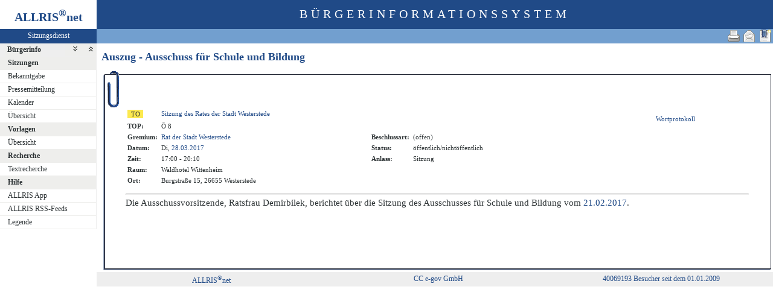

--- FILE ---
content_type: text/html
request_url: http://ris.westerstede.de/bi/to020.asp?TOLFDNR=833&toggleMenu=1
body_size: 2769
content:
<?xml version="1.0" encoding="iso-8859-1"?>
<!DOCTYPE html PUBLIC "-//W3C//DTD XHTML 1.0 Transitional//EN" "http://www.w3.org/TR/xhtml1/DTD/xhtml1-transitional.dtd">
<html xmlns="http://www.w3.org/1999/xhtml" xml:lang="de" lang="de">
<head>
	<link rel="stylesheet" href="conf/styles/defaults/styles.css" />
	<meta http-equiv="content-type" content="text/html; charset=iso-8859-1" />
	<title>Auszug - Ausschuss für Schule und Bildung</title>
	<meta name="description" content="ALLRIS net Version 3.9.5 (221117m)" />
	<meta name="language" content="de" />
	<meta name="keywords" content="Ratsinformationssystem, Ratsinfo, Sitzungsdienst, ALLRIS" />
	<meta name="classification" content="Government" />
	<meta name="rating" content="Safe For Kids" />
	<link rel="shortcut icon" type="image/x-icon" href="images/ALLRIS.ico" />
	<link rel="stylesheet" href="conf/_styles.css" />
	<link rel="stylesheet" href="conf/opt/alert/_styles.css" />
	<script type="text/javascript" src="opt/scripting/alert.js"></script>
	<meta name="objectID" content="833" />
	<meta name="infoID" content="33.3950002.0" />
</head><body ><div>
<div id="allriscontainer" class="to020">
<div id="risleft"><div id="rislogo"><p class="topLogo">ALLRIS<sup>&reg;</sup>net</p></div>
<div id="risvari"><p class="topLeft"><a class="topLeft" href="http://www.cc-egov.de" target="_blank" title="ALLRIS&reg;net - derzeit 1746 Besucher">Sitzungsdienst</a></p></div>
<div id="riswrap"><div id="rismenu"><ul id="menu">
<li><strong><div style="float: left;padding: 0 0.8em 0 0.65em;"><a href="/bi/to020.asp?TOLFDNR=833&amp;toggleMenu=1" title="Erweitern">Bürgerinfo</a></div><div style="text-align: right;"><a href="/bi/to020.asp?TOLFDNR=833&amp;toggleMenu=-1" style="display:inline;"><img src="images/expand.gif" alt="Alle erweitern" title="Alle erweitern" /></a><a href="/bi/to020.asp?TOLFDNR=833&amp;toggleMenu=-2" style="display:inline;"><img src="images/collapse.gif" alt="Alle reduzieren" title="Alle reduzieren" /></a></div></strong></li>
<li>
	<ul>
	</ul>
</li>
<li><strong><a href="/bi/to020.asp?TOLFDNR=833&amp;toggleMenu=2" title="Reduzieren">Sitzungen</a></strong></li>
<li>
	<ul>
	<li><a href="do011_x.asp" title="Bekanntmachungen zu Sitzungen">Bekanntgabe</a></li>
	<li><a href="do012_x.asp" title="Pressemitteilungen zu Sitzungen">Pressemitteilung</a></li>
	<li><a href="si010_e.asp" title="Sitzungstermine aller Gremien">Kalender</a></li>
	<li><a href="si018_a.asp" title="Recherche nach wählbaren Suchkriterien">Übersicht</a></li>
	</ul>
</li>
<li><strong><a href="/bi/to020.asp?TOLFDNR=833&amp;toggleMenu=3" title="Reduzieren">Vorlagen</a></strong></li>
<li>
	<ul>
	<li><a href="vo040.asp" title="Recherche nach wählbaren Suchkriterien">Übersicht</a></li>
	</ul>
</li>
<li><strong><a href="/bi/to020.asp?TOLFDNR=833&amp;toggleMenu=4" title="Reduzieren">Recherche</a></strong></li>
<li>
	<ul>
	<li><a href="yw040.asp" title="Volltextsuche in Vorlagen, Sitzungen und Beschlüssen">Textrecherche</a></li>
	</ul>
</li>
<li><strong><a href="/bi/to020.asp?TOLFDNR=833&amp;toggleMenu=7" title="Reduzieren">Hilfe</a></strong></li>
<li>
	<ul>
	<li><a href="app.asp" title="ALLRIS App">ALLRIS App</a></li>
	<li><a href="rss.asp" title="ALLRIS RSS-Feeds">ALLRIS RSS-Feeds</a></li>
	<li><a href="legende.asp" title="Legende">Legende</a></li>
	</ul>
</li>
</ul>
</div></div>
</div>
<div id="risright"><div id="rishead"><p class="topHeadline">Bürgerinformationssystem</p></div>
<div id="risnavi"><ul id="navi_right">
<li><!-- BOOKMARK_LINK --><a href="to020.asp?TOLFDNR=833" title="Lesezeichen für Auszug - Ausschuss für Schule und Bildung" target="_self"><img src="images/bookmark.gif" alt="Lesezeichen für Auszug - Ausschuss für Schule und Bildung"  /></a><!-- BOOKMARK_LINK --></li>
<li><a href="mailto:?subject=Ratsinformation:%20Auszug%20-%20Ausschuss%20fuer%20Schule%20und%20Bildung&amp;body=Online-Version%20der%20Seite:%20https://ris.westerstede.de/bi/to020.asp%3FTOLFDNR=833%0D%0ATermin:%20https://ris.westerstede.de/bi/to020.asp%3FTOLFDNR=833%26selfaction=Termin%2520exportieren%26template=ics%0D%0A" title="Seite versenden"><img src="images/email_gross.gif" alt="Seite versenden"  /></a></li>
<li><form action="to020.asp?TOLFDNR=833&toggleMenu=1" target="_blank" method="post" title="Druckansicht für diese Seite"><input type="image" src="images/print.gif" alt="Druckansicht für diese Seite"  /><input type="hidden" name="TOLFDNR" value="833"  /><input type="hidden" name="selfAction" value="Druckansicht für diese Seite"  /></form></li>
</ul>
</div>
<div id="risname"><h1>Auszug - Ausschuss für Schule und Bildung&nbsp;&nbsp;</h1></div>
<div id="risprop"></div>
<div id="rismain"><div id="posOuterLocator"></div><table class="risdeco" cellspacing="0" cellpadding="0" border="0">
	<tr>
		<td><img src="images/deco/clip/nw.gif" alt=""  /></td>
		<td width="100%" style="background: URL(images/deco/clip/n.gif) repeat-x">&nbsp;</td>
		<td><img src="images/deco/clip/ne.gif" alt=""  /></td>
	</tr>
	<tr>
		<td style="background: URL(images/deco/clip/w.gif) repeat-y">&nbsp;</td>
		<td bgcolor="white"><table class="tk1" cellspacing="0" cellpadding="0" border="0">
	<tr>
		<td class="ko1" valign="top"><table class="tk1" cellspacing="0" cellpadding="3" border="0">
	<tr valign="top">
<td><form action="to010.asp?topSelected=833" method="post" style="margin:0"><input type="hidden" name="SILFDNR" value="10"  /><input type="submit" class="il1_to" value="TO" title="Tagesordnung"  /></form></td>
		<td class="text1" colspan="3"><a href="to010.asp?SILFDNR=10">Sitzung des Rates der Stadt Westerstede</a></td>
	</tr>
	<tr valign="top">
		<td class="kb1">TOP:</td>
		<td class="text1" colspan="3">Ö&nbsp;8</td>

	</tr>
	<tr valign="top">
		<td class="kb1">Gremium:</td>
		<td class="text1"><a href="pa020.asp?history=switch&amp;tsDD=28&amp;tsMM=3&amp;tsYYYY=2017&amp;PALFDNR=1">Rat der Stadt Westerstede</a></td>
		<td class="kb1">Beschlussart:</td>
		<td class="text3">(offen)</td>
	</tr>
	<tr valign="top">
		<td class="kb1">Datum:</td>
		<td class="text2" nowrap="nowrap">Di, <a href="si010_e.asp?YY=2017&amp;MM=03&amp;DD=28" title="Sitzungskalender 03/2017 anzeigen">28.03.2017</a></td>
		<td class="kb1">Status:</td>
		<td class="text3">öffentlich/nichtöffentlich</td>	</tr>
	<tr valign="top">
		<td class="kb1">Zeit:</td>
		<td class="text2" nowrap="nowrap">17:00 - 20:10</td>
		<td class="kb1">Anlass:</td>
		<td class="text4">Sitzung</td>
	</tr>
	<tr valign="top">
		<td class="kb1">Raum:</td>
		<td colspan="3" class="text2">Waldhotel Wittenheim</td>
	</tr>
	<tr valign="top">
		<td class="kb1">Ort:</td>
		<td colspan="3" class="text2">Burgstraße 15, 26655 Westerstede</td>
	</tr>

<tr><td><img src="images/einpix.gif" width="1" height="1" alt="" border="0"  /></td><td width="45%"><img src="images/einpix.gif" width="1" height="1" alt="" border="0"  /></td><td><img src="images/einpix.gif" width="1" height="1" alt="" border="0"  /></td><td width="45%"><img src="images/einpix.gif" width="1" height="1" alt="" border="0"  /></td></tr>
</table>
</td>
		<td class="ko2">&nbsp;</td>
		<td class="me1">
					<br /><a href="#allrisWP">Wortprotokoll</a>		</td>
	</tr>
</table>
<hr  />
<!-- ### WP5203.rtf -->
<a name="allrisWP"></a>
<?xml version="1.0" encoding="iso-8859-1" standalone="no"?><!DOCTYPE html PUBLIC "-//W3C//DTD XHTML 1.0 Transitional//EN" "http://www.w3.org/TR/xhtml1/DTD/xhtml1-transitional.dtd"><html xmlns="http://www.w3.org/1999/xhtml"><head><meta http-equiv="Content-Type" content="text/html; charset=iso-8859-1" /><meta http-equiv="Content-Style-Type" content="text/css" /><meta name="generator" content="Aspose.Words for .NET 15.9.0.0" /><title></title></head><body ><div><div><p style="font-size:11pt; line-height:115%; margin:0pt 0pt 10pt"><span style="font-family:Calibri; font-size:11pt">Die Ausschussvorsitzende, Ratsfrau Demirbilek, berichtet über die Sitzung des Ausschusses für Schule und Bildung vom <a href="si010_e.asp?YY=2017&amp;MM=02&amp;DD=21" title="Sitzungskalender 02/2017 anzeigen">21.02.2017</a>.</span></p><p style="font-size:11pt; line-height:115%; margin:0pt 0pt 10pt"><span style="font-family:Calibri; font-size:11pt">&#xa0;</span></p></div></div></body></html><!-- ### BS0.rtf -->
<a name="allrisBS"></a>
<!-- ### AE0.rtf -->
<a name="allrisAE"></a>
<!-- ### AN0.rtf -->
</td>
<td style="background: URL(images/deco/clip/e.gif) repeat-y">&nbsp;</td>
	</tr>
	<tr>
		<td><img src="images/deco/clip/sw.gif" alt=""  /></td>
		<td width="100%" style="background: URL(images/deco/clip/s.gif) repeat-x">&nbsp;</td>
		<td><img src="images/deco/clip/se.gif" alt=""  /></td>
	</tr>
</table>
</div>
<div id="risfoot"><div id="foot_right"><p><a href="#" title="Besucher seit dem 01.01.2009">40069193 Besucher seit dem 01.01.2009</a></p></div>
<div id="foot_center" ><p><a href="http://www.cc-egov.de/sitzungsdienst.htm" target="_blank" title="Mehr zum Thema Sitzungsdienst">CC e-gov GmbH</a></p></div><div id="foot_left" ><p><a href="http://www.cc-egov.de/referenzen.htm" target="_blank" title="ALLRIS&reg;net-Referenzen">ALLRIS<sup>&reg;</sup>net</a></p></div></div>
</div>
</div>
</div></body>
</html>
